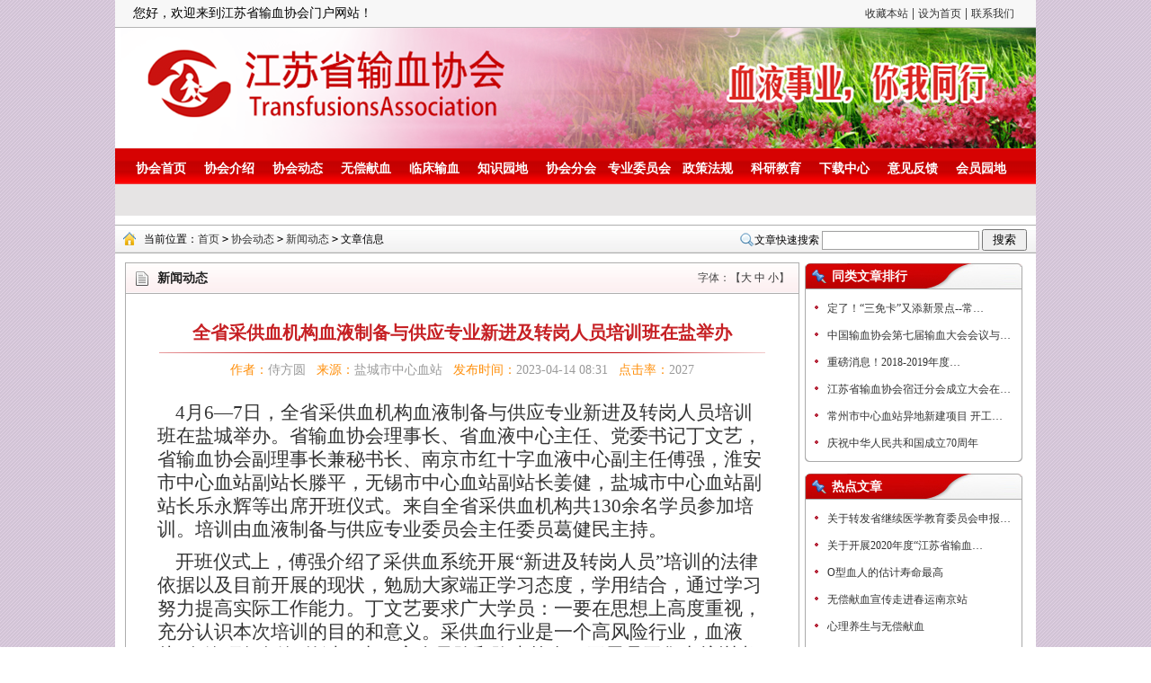

--- FILE ---
content_type: text/html; charset=utf-8
request_url: https://www.jsbt.org.cn/article.php?id=3609
body_size: 5755
content:
<!DOCTYPE html PUBLIC "-//W3C//DTD XHTML 1.0 Transitional//EN" "http://www.w3.org/TR/xhtml1/DTD/xhtml1-transitional.dtd">
<html xmlns="http://www.w3.org/1999/xhtml">
<head>
<meta http-equiv="Content-Type" content="text/html; charset=utf-8" />
<meta name="Keywords" content="" />
<meta name="Description" content="" />
<title>全省采供血机构血液制备与供应专业新进及转岗人员培训班在盐举办_文章信息_新闻动态_协会动态_江苏省输血协会 - Powered by Stpass</title>
<link rel="shortcut icon" href="favicon.ico" /> 
<link rel="icon" href="favicon.ico"  /> 
<link rel="bookmark" href="favicon.ico">
<link href="themes/default/style.css" rel="stylesheet" type="text/css" />
<script type="text/javascript" src="js/jquery-1.8.3.min.js"></script></head>
<body>
<div class="outer">
      
  <div id="top">
      <span class="floatLeft">您好，欢迎来到江苏省输血协会门户网站！</span>
      <span class="floatRight">
          <a href="javascript:AddFavorite(document.location.href,document.title)">收藏本站</a>|
          <a href="javascript:setHomepage()">设为首页</a>|
          <a href="mailto:master@csbt.org.cn">联系我们</a>
      </span>
  </div>
  <script type="text/javascript">
	function AddFavorite(sURL, sTitle) {
		try {
			window.external.addFavorite(sURL, sTitle);
		}
		catch (e) {
			try {
				window.sidebar.addPanel(sTitle, sURL, "");
			}
			catch (e) {
				alert("加入收藏失败，有劳您手动添加。");
			}
		}
	}
	//设为首页
	function setHomepage() {
		try {
			if (document.all) {
				document.body.style.behavior = 'url(#default#homepage)';
				document.body.setHomePage(window.location.href);
			}
			else if (window.sidebar) {
				if (window.netscape) {
					try {
						netscape.security.PrivilegeManager.enablePrivilege("UniversalXPConnect");
					}
					catch (e) {
						alert("该操作被浏览器拒绝，如果想启用该功能，请在地址栏内输入 about:config,然后将项 signed.applets.codebase_principal_support 值该为true");
						history.go(-1);
					}
				}
				var prefs = Components.classes['@mozilla.org/preferences-service;1'].getService(Components.interfaces.nsIPrefBranch);
				prefs.setCharPref('browser.startup.homepage', window.location.href);
			}
			else {
				alert("设置首页失败，有劳您手动设置。");
			}
		}
		catch (e) {
			alert(e.Message);
		}
	}
  </script>
  
  <div id="topImg"><img src="themes/default/images/topImg.png" /></div>
  
  <div id="topNav">
      <ul>
                <li><a class="menuaction" href="./" >协会首页</a></li>
                <li><a class="menuaction" href="javascript:;" >协会介绍</a></li>
                <li><a class="menuaction" href="javascript:;" >协会动态</a></li>
                <li><a class="menuaction" href="javascript:;" >无偿献血</a></li>
                <li><a class="menuaction" href="javascript:;" >临床输血</a></li>
                <li><a class="menuaction" href="article_cat.php?id=301" >知识园地</a></li>
                <li><a class="menuaction" href="chapter_cat.php" >协会分会</a></li>
                <li><a class="menuaction" href="committee_cat.php" >专业委员会</a></li>
                <li><a class="menuaction" href="javascript:;" >政策法规</a></li>
                <li><a class="menuaction" href="javascript:;" >科研教育</a></li>
                <li><a class="menuaction" href="downloads.php" >下载中心</a></li>
                <li><a class="menuaction" href="messagebox.php" >意见反馈</a></li>
                <li><a class="menuaction" href="javascript:;" >会员园地</a></li>
              </ul>
  </div>
  <div id="topNavList">
      <ul>
                <li class="n"></li>
                <li class="n"><a href="category.php?cid=21" >协会简介</a>|<a href="category.php?cid=22" >协会理事</a>|<a href="category.php?cid=23" >协会章程</a>|<a href="category.php?cid=24" >组织机构</a></li>
                <li class="n"><a href="article_cat.php?id=101" >通知公告</a>|<a href="article_cat.php?id=102" >新闻动态</a>|<a href="article_cat.php?id=601" >最新图库</a></li>
                <li class="n"><a href="article_cat.php?id=201" >献血新闻</a>|<a href="article_cat.php?id=202" >献血指南</a>|<a href="/honor/" target="_blank">江苏省无偿献血荣誉证</a></li>
                <li class="n"><a href="article_cat.php?id=701" >输血动态</a>|<a href="article_cat.php?id=702" >输血指南</a></li>
                <li class="n"></li>
                <li class="n"></li>
                <li class="n"></li>
                <li class="n"><a href="article_cat.php?&id=402" >卫生部法规</a>|<a href="article_cat.php?&id=403" >省厅政策</a>|<a href="article_cat.php?&id=401" >协会文件</a>|<a href="article_cat.php?&id=404" >相关法律法规</a></li>
                <li class="n"><a href="article_cat.php?&id=501" >学术活动</a>|<a href="article_cat.php?&id=502" >继续教育</a></li>
                <li class="n"></li>
                <li class="n"></li>
                <li class="n"></li>
              </ul>
  </div>
  <script type="text/javascript">
    $('.menuaction').mouseover(
		function() {
			var _this = $(this);
			//Menu Actions
			$('.menuaction').removeClass("hover focus");
			if(_this.attr("href") == 'javascript:;'){
				_this.addClass("hover");
			}else{
				_this.addClass("focus");
			}
			//SubMenu Actions
			var _index = _this.parent().index('li');
			var _this_li = $('#topNavList>ul>li').eq(_index);
			$('#topNavList>ul').children().hide();
			if(_this_li.width() > 990 - _index * _this.width())
			{
				_this_li.css('padding-left', 990 - _this_li.width());
			}
			else
			{
				_this_li.css('padding-left', _index * _this.width() + 10);
			}
			_this_li.fadeIn('fast');
		}
	);
  </script>    
    <div class="blank"></div>
    <div class="search_bar">
        <div class="search_left fl uri_here"><span><img src="themes/default/images/house.png" />当前位置：<a href=".">首页</a> <code>&gt;</code> <a href="article_cat.php?id=1">协会动态</a> <code>&gt;</code> <a href="article_cat.php?id=102">新闻动态</a> <code>&gt;</code> 文章信息</span></div>
        <div class="search_right fr">
            <form action="search.php" name="searchForm" target="_blank">
                <div class="search_box" align="right">
                <img src="themes/default/images/magnifier.png" align="middle" /><span class="search_word"> 文章快速搜索</span>
                <input type="text" name="keywords" id="keywords" class="input" value="" />
                <input type="hidden" name="act" value="search" />
                <input type="submit" value=" 搜索 " class="button" />
                </div>
            </form>
        </div>
    </div>
    <div class="blank"></div>
    <div class="sub_mid">
        <div class="sub_left fl">
            <div class="article_top"><span class="cat fl">新闻动态</span><span class="fr">字体：【<A href="javascript:doZoom(18)">大</A> <A href="javascript:doZoom(14)">中</A> <A href="javascript:doZoom(12)">小</A>】</span></div>
            <div class="article_box">
                <div class="article_print">
                <div class="article_title"><span>全省采供血机构血液制备与供应专业新进及转岗人员培训班在盐举办</span></div>
                <div class="article_title_line">&nbsp;</div>
                <div class="article_content_box">
                    <p class="article_attr"><span class="attr_name">作者：</span>侍方圆&nbsp;&nbsp;&nbsp;<span class="attr_name">来源：</span>盐城市中心血站&nbsp;&nbsp;&nbsp;<span class="attr_name">发布时间：</span>2023-04-14 08:31&nbsp;&nbsp;&nbsp;<span class="attr_name">点击率：</span>2027</p>
                    <div class="article_content">
                      <p><span style="font-family:FangSong_GB2312;"><span style="font-size:16pt;">&nbsp; &nbsp; 4<span style="">月</span><span style="">6—7</span><span style="">日，全省采供血机构血液制备与供应专业新进及转岗人员培训</span></span><span style="font-size:16pt;">班</span><span style="font-size:16pt;">在盐城</span><span style="font-size:16pt;">举办</span><span style="font-size:16pt;">。</span><span style="font-size:16pt;">省输血协会理事长、省血液中心主任、党委书记丁文艺，</span><span style="font-size:16pt;">省输血协会</span><span style="font-size:16pt;">副</span><span style="font-size:16pt;">理事长兼秘书长</span><span style="font-size:16pt;">、</span><span style="font-size:16pt;">南京市红十字血液中心副主任傅强，淮安市中心血站副站长滕平，无锡市中心血站副站长姜健，盐城市中心血站副站长乐永辉等出席开班仪式。</span><span style="font-size:16pt;">来自</span><span style="font-size:16pt;">全省采供血机构共</span><span style="font-size:16pt;">13</span><span style="font-size:16pt;">0余名学员参加培训。</span><span style="font-size:16pt;">培训由血液制备与供应专业委员会主任委员葛健民主持。</span></span></p><p><span style="font-family:FangSong_GB2312;"><span style="font-size:16pt;">&nbsp; &nbsp; 开班仪式上，傅强</span><span style="font-size:16pt;">介绍了采供血系统开展“新进及转岗人员”培训的法律依据以及目前开展的现状，勉励大家端正学习态度，学用结合，通过学习努力提高实际工作能力</span><span style="font-size:16pt;">。丁文艺</span><span style="font-size:16pt;">要求广大</span><span style="font-size:16.0000pt;"><span style="">学员：一要在思想上高度重视，充分认识本次培训的目的和意义。采供血行业是一个高风险行业，血液从</span><span style="">“血管”到“血管”的过程中，安全风险和隐患较多，开展员工集中培训考核并核发“上岗证”，是依法执业的需要。二要端正态度、刻苦学习。大家要树立终身学习的理念，通过学习不断完善自己的知识体系，练就过硬的工作本领，紧跟行业发展步伐，勇立时代潮头。三要以此次培训为契机，加强沟通交流。他山之石可以攻玉，希望大家敞开心扉，开展沟通交流，学习人家的长处，改进自己的不足，通过交流产生头脑风暴，碰撞出思想的火花，推进我省采供血系统血液制备供应专业水平再上新的台阶。</span></span></span></p><p style="text-align: center;"><span style="font-family:FangSong_GB2312;"><span style="font-size:16.0000pt;"><span style=""><img src="../data/article/day_230414/202304140830593261.jpg" alt="" /><br /></span></span></span></p><p style="text-align: center;"><span style="font-family:FangSong_GB2312;"><span style="font-size:16.0000pt;"><span style=""><img src="../data/article/day_230414/202304140831159214.jpg" alt="" /><br /></span></span></span></p><p><span style="font-family:'Times New Roman';font-size:16pt;">&nbsp; &nbsp; &nbsp;<span style="font-family:方正仿宋_GBK;">培训班上</span></span><span style="font-family:方正仿宋_GBK;font-size:16pt;">，</span><span style="font-family:'Times New Roman';font-size:16pt;"><span style="font-family:方正仿宋_GBK;">淮安市中心血站副站长滕平、无锡市中心血站副站长姜健、江苏省血液中心成分科副科长栾芬、盐城市中心血站制备供应部主任柏则蓉</span></span><span style="font-family:方正仿宋_GBK;font-size:16pt;">等专家，分别</span><span style="font-family:'Times New Roman';font-size:16pt;"><span style="font-family:方正仿宋_GBK;">围绕《制备合格血液保证安全供应》、《献血法》、《传染病防治法》、《血站基本标准》、《血站管理办法》、《血液安全培训及血液制备相关法律法规解读》、《全血及成分血的 使用》、《临床用血技术规范》、《医疗机构临床用血管理办法》、《医疗废物管理条例》等内容进行了精彩授课。专家们授课旁征博引、深入浅出，赢得了现场阵阵掌声。</span></span></p><p><span style="font-family:'Times New Roman';font-size:16pt;"><span style="font-family:方正仿宋_GBK;">&nbsp; &nbsp; 培训结束后，省输血协会组织本届学员进行了书面考试。</span></span></p><p style="text-align: center;"><span style="font-family:'Times New Roman';font-size:16pt;"><span style="font-family:方正仿宋_GBK;"><img src="../data/article/day_230414/202304140831264228.jpg" alt="" /><br /></span></span></p><p><span style="font-family:'Times New Roman';font-size:16pt;"><span style="font-family:方正仿宋_GBK;"><br /></span></span></p>                     </div>
                                     </div>
                </div>
                <div class="article_nav">
                  <div class="nav_left fl">
                  
                    <img src="themes/default/images/arrow_left.png" style="width:12px; height:12px;" />上一篇：<a href="article.php?id=3608" class="f6">2023年度江苏省安全成分献血交流论坛在常州顺利召开</a><br />
                  
                    <img src="themes/default/images/arrow_right.png" style="width:12px; height:12px;" />下一篇：<a href="article.php?id=3610" class="f6">江苏省输血协会献血服务专业委员会新进岗（转岗）人员培训班（第二期）在无锡召开</a>                  </div>
                  <div class="nav_right fr" align="right">【<A href="javascript:doPrint()">打印文章</A>】【<A href="javascript:window.close()">关闭本页</A>】【<A href="javascript:scrollTop()">回到顶部</A>】</div>
                </div>
            </div>
        </div>
        <div class="sub_right fr">
            <div class="hot_article_box">
                <div class="hot_title"><span>同类文章排行</span></div>
                <div class="hot_content">
                    <ul>
                                                <li><a href="article.php?id=2318" title="定了！“三免卡”又添新景点--常州中心血站" target="_blank">定了！“三免卡”又添新景点--常…</a></li>
                                                <li><a href="article.php?id=57" title="中国输血协会第七届输血大会会议与征文通知" target="_blank">中国输血协会第七届输血大会会议与…</a></li>
                                                <li><a href="article.php?id=3039" title="重磅消息！2018-2019年度全国无偿献血奉献奖申报进行时" target="_blank">重磅消息！2018-2019年度…</a></li>
                                                <li><a href="article.php?id=7" title="江苏省输血协会宿迁分会成立大会在宿迁成功召开" target="_blank">江苏省输血协会宿迁分会成立大会在…</a></li>
                                                <li><a href="article.php?id=2730" title="常州市中心血站异地新建项目 开工奠基仪式圆满举行" target="_blank">常州市中心血站异地新建项目 开工…</a></li>
                                                <li><a href="article.php?id=2808" title="庆祝中华人民共和国成立70周年" target="_blank">庆祝中华人民共和国成立70周年</a></li>
                                          </ul>
                </div>
            </div>
            <div class="blank"></div>
            
            <div class="hot_article_box">
                <div class="hot_title"><span>热点文章</span></div>
                <div class="hot_content">
                    <ul>
                                                <li><a href="article.php?id=3199" title="关于转发省继续医学教育委员会申报2021年国家级和省级继续医学教育项目的通知" target="_blank">关于转发省继续医学教育委员会申报…</a></li>
                                                <li><a href="article.php?id=3202" title="关于开展2020年度“江苏省输血协会英科新创科研基金”课题招标的通知" target="_blank">关于开展2020年度“江苏省输血…</a></li>
                                                <li><a href="article.php?id=14" title="O型血人的估计寿命最高" target="_blank">O型血人的估计寿命最高</a></li>
                                                <li><a href="article.php?id=24" title="无偿献血宣传走进春运南京站" target="_blank">无偿献血宣传走进春运南京站</a></li>
                                                <li><a href="article.php?id=13" title="心理养生与无偿献血" target="_blank">心理养生与无偿献血</a></li>
                                                <li><a href="article.php?id=15" title="一袋血可救治多人" target="_blank">一袋血可救治多人</a></li>
                                          </ul>
                </div>
            </div>
        </div>
    </div>
    <div class="blank clearfix"></div>
      
  <div id="bottomNav" class="block">
      <span><a href="#">返回首页</a>|</span>
      <span><a href="#">政策法规</a>|</span>
      <span><a href="#">献血服务</a>|</span>
      <span><a href="#">资料下载</a>|</span>
      <span><a href="#">网站地图</a>|</span>
      <span><a href="#">联系我们</a></span>
  </div>
  
  <div id="bottom" class="block">
      <p>copyright&copy;2013-2020  江苏省输血协会  All rights reserve  版权所有：江苏省输血协会 <a href="https://beian.mps.gov.cn/#/query/webSearch?code=32010202011631" rel="noreferrer" target="_blank">
<img src="themes/default/images/beian.png" style="">
苏公网安备32010202011631</a>
<a href="https://beian.miit.gov.cn/" target="_blank">苏ICP备14004113号</a></p>
      <p>E-mail:www.jsbt.org.cn  Tel:025-85412676</p>
      <p>江苏省南京市玄武区龙蟠路179号</p>
      <p><a  href="http://www.stpass.com/" target="_blank">技术支持：广东穿越医疗科技有限公司   www.stpass.com</a></p>
  </div>
</div>
<script type="text/javascript" language="javascript">
function doZoom(size){
	$('.article_content').css('font-size', size + 'px');	
	$('.article_content').children().css('font-size', size + 'px');	
	$('.article_content').find('span,p').css('font-size', size + 'px');	
}
function doPrint(){
	$( ".article_print" ).print();
}
function scrollTop(){
	window.scrollTo(0,0);
}
</script>
</body>
</html>


--- FILE ---
content_type: text/css
request_url: https://www.jsbt.org.cn/themes/default/style.css
body_size: 7721
content:
@charset "utf-8";
/* CSS Document */
html{height: 100%;width:100%;font-family:SimSun;font-size:12px;}
body {padding:0px; margin:0px auto; width:1004px;height: 100%;width:100%;background:url(images/body_bg.png) repeat;}
body,div,td,th,a,span,ul,li,p,label {font-family:SimSun;}
a{color:Black;text-decoration:none;}
img{border:none;}
p{ margin:0; padding:5px 0;}
.floatLeft{float:left;}
.floatRight{float:right;}
.btMoreRed a{font-size:13px;color:#D60202;margin-right:10px;font-weight:normal;}
.btMoreRed a:hover{text-decoration:underline;}
.btMoreWhite,.btMoreBlack{float:right;}
.btMoreWhite a{font-size:13px;color:white;margin-right:10px;font-weight:normal;}
.btMoreWhite a:hover{color:white; text-decoration:underline;}
.btMoreBlack a{font-size:13px;color:black;margin-right:15px;font-weight:normal;}
.btMoreBlack a:hover{text-decoration:underline;}
.bannerStyle1{background-image:url(images/bannerStyle11.png);background-repeat:no-repeat;width:355px;height:34px;line-height:25px;color:White;font-weight:bold;padding-left:10px;font-size:14px;}
.bannerStyle2{background-image:url(images/bannerStyle21.png);background-repeat:no-repeat;width:470px;height:34px;line-height:28px;color:White;font-weight:bold;padding-left:25px;font-size:14px;}
.bannerStyle3{background-image:url(images/bannerStyle3.png);background-repeat:no-repeat;width:432px;height:30px;line-height:30px;color:White;font-weight:bold;padding-left:10px;font-size:14px;}
.listStyle1{list-style:url(images/listStyle11.png) inside ;padding:5px;text-align:left;margin:0;font-size:14px;position:relative;}
.listStyle1 .time{font-size:14px;vertical-align:middle;position:absolute;right:5px;}
.listStyle2{list-style:url(images/listStyle2.png) inside;padding:5px;text-align:left;margin:0;font-size:14px;position:relative;}
.listStyle2 .time{font-size:12px;vertical-align:middle;position:absolute;right:5px;}
.listStyle1 a:hover,.listStyle2 a:hover{text-decoration:underline;color:#c62024;}
.outer { width:1024px; height:auto; margin:0 auto; background-color:#fff;}
/*******#Top***********/
#top{width:984px;height:30px;padding: 0 20px;  border-bottom:1px solid #B5B5B5;/*margin-bottom:5px;*/font-size:14px;line-height:30px;background-color:#f7f7f7;}
#top .floatRight a{font-size:12px;margin-right:4px;}
/*******#topNav***********/
#topNav {background-image:url(images/topNavBg.png);padding:0 10px;height:40px;line-height:40px;}
#topNav ul{height:40px;width:100%;line-height:35px;margin:0;padding:0;}
#topNav ul li{float:left;list-style:none;color:#fff;font-size:14px;font-weight:bold;cursor:pointer;width:76px;height:35px;margin:5px 0px 0px 0px;text-align:center;}
#topNav ul li a {display:inline-block;width:82px;height:35px;border-radius:5px; border-bottom-right-radius:0;border-bottom-left-radius:0;color:#fff;}
#topNav ul li a.hover{/*background-color:#F4F3F3;*/background:url(images/topNavHoverBg.gif) 0px 2px no-repeat;color:#f00;}
#topNav ul li a.focus { background:none;text-decoration:underline;}
#topNavList{padding-left:5px;font-size:14px;height:35px;line-height:35px;background-color:#e6e4e4;text-align:left;}
#topNavList ul { list-style-type:none; margin:0; padding:0;}
#topNavList ul li { list-style:none;}
#topNavList a{text-align:center;margin-left:10px;margin-right:10px;display:inline-block;}
#topNavList a:hover { background:url(images/navListBg.gif) center bottom no-repeat; color:#f00;}
/*#topNavList ul{ padding:0px; margin-left:0; margin-top:0px;}
#topNavList ul li{ height:32px; line-height:32px; position:absolute; display:inline;}*/
#topNavList ul li.d{ display:block;}
#topNavList ul li.n{ display:none;}
/*******#main***********/
#main span{display:inline-block;}
#main div.block{margin-top:10px;}
#main>div>span{border-radius:5px;border:1px solid #AAAAAA;vertical-align:middle;}
#sliderSpan, #news, #notice{border-radius:5px;border:1px solid #AAAAAA;vertical-align:middle;}
/*******#main #sliderSpan***********/
#news,#sliderSpan{width:365px;height:288px;margin-right:10px;}
#sliderSpan .btMoreRed{border-bottom:1px solid #AAAAAA;width:100%;height:25px;line-height:25px;text-align:right;margin-bottom:8px;}
#sliderSpan .slider{border:1px solid #AAAAAA; visibility:hidden;}
#sliderSpan img{width:348px;height:248px;}
.KSS_titleBox .title { text-align:left; line-height:40px;}
/*******#main #news***********/
#news .news-class {color: #FF8F0B;}
#news .listStyle1 li{line-height:30px;}
/*******#main #notice***********/
#notice{width:248px;height:288px; overflow:hidden;}
#notice .bannerStyle1{width:238px;background-image:url(images/bannerStyle12.png);}
#notice .noticeTitle{color:#284A89;font-size:14px;font-weight:bold;line-height:20px;display:inline-block;margin:2px 10px auto 10px;}
#notice .noticeContent{ font-size:14px;line-height:24px;text-align:left;display:inline-block;margin:2px 10px auto 10px; padding:0;/*text-indent:20px;*/}
#notice ul{ list-style:none; padding:0px; margin:0px;}
#notice li { margin:0px 0 25px 0;}
#noticeContent { width:238px; height:254px; overflow:hidden;}
/*******#main #knowledge***********/
#knowledge{height:175px;width:1002px;border: 1px solid #AAAAAA;border-width: 0 1px 1px 1px;border-radius: 5px;}
#knowledge .bannerStyle2{border:none;width:977px;}
#knowledge .item{width:240px;height:130px;margin-left:7px;border:1px solid #AAAAAA;border-radius:0px;vertical-align:middle;}
#knowledge .item.first{ margin-left:0;}
#knowledge .item img{width:118px;height:92px;float:left;margin:auto 5px auto 3px;border-radius:5px;}
#knowledge .item .title{font-size:15px;line-height:28px;font-weight:bold;width:238px;display:inline-block;padding-left:2px;color:#C80000;text-align:left;margin-bottom:5px;border-bottom:1px solid #AAAAAA;}
#knowledge .item .content{font-size:15px;line-height:18px;text-align:left;}
#knowledge .item a{color:Red;font-size:13px;}
#knowledge .item a:hover { text-decoration:underline;}
#branch,#committee,#orgIntro {border-radius:5px;border:1px solid #AAAAAA;border-width: 0 1px 1px 1px !important;vertical-align:middle;}
/*******#main #brance***********/
#branch,#committee{width:365px;height:168px;margin-right:10px;}
#branch .bannerStyle2{background-image:url(images/bannerStyle22.png);width:340px;}
#committee .bannerStyle2{background-image:url(images/bannerStyle22.png);width:340px;}
#branch #branchImgSpan,#committee #committeeImgSpan{height:125px;width:132px;vertical-align:middle;}
#branch #branchListSpan,#committee #committeeListSpan{height:125px;width:225px;vertical-align:middle;}
#branch img,#committee img{height:95px;width:130px;border-radius:5px;border:1px solid #AAAAAA;margin-left:5px;}
#branch .title,#committee .title{font-size:12px;line-height:30px;}
#branch .listStyle1,#committee .listStyle1{list-style-image:url(images/listStyle12.png);}
#branch .listStyle1 li,#committee .listStyle1 li{line-height:23px;}
#branch .listStyle1 li a,#committee .listStyle1 li a{font-size:14px;vertical-align:top;}
#branch .listStyle1 li .time,#committee .listStyle1 li .time{font-size:12px;}
/*******#main #orgIntro***********/
#orgIntro{width:248px;height:168px;}
#orgIntro .bannerStyle2{background-image:url(images/bannerStyle23.png);width:223px;}
#orgIntro #orgIntroImgSpan{width:125px;height:130px;vertical-align:middle;}
#orgIntro #orgIntroTextSpan{width:115px;height:130px;word-break:break-all;vertical-align:middle;}
#orgIntro img{float:left;margin-left:5px;width:120px;height:120px;}
#orgIntro #orgIntroTitle{color:#284A89;font-size:14px;font-weight:bold;line-height:20px;display:inline-block;}
#orgIntro #orgIntroContent{font-size:14px;line-height:20px;text-align:left;display:inline-block;/*text-indent:20px;*/}
/*******#main #advert1***********/
#advert1,#advert1 img{width:742px;height:148px;border-radius:5px;}
#advert1 { margin-right:10px; border:1px solid #AAAAAA;}
/*******#main #btnZone***********/
#btnZone{width:248px;height:148px;border:1px solid #AAAAAA;}
#btnZone img{margin-top:5px;border:1px solid #AAAAAA;border-radius:5px;width:240px;height:64px;}
/*******#main #industryTrends***********/
#industryTrends{height:351px;width:495px;border: 1px solid #AAAAAA;border-width: 0 1px 1px 1px;border-radius: 5px;}
#industryTrends .floatblock{height:304px;width:482px;margin:10px 10px auto auto;}
#main #industryTrends span{border:none;border-radius:0;}
#industryTrends .item{width:442px;height:141px;margin:10px 20px;}
#industryTrends .item li{line-height:25px;}
/*******#main #imgDepot***********/
#imgDepot{width:1002px;height:312px;border: 1px solid #AAAAAA;border-width: 0 1px 1px 1px;border-radius: 5px;}
#imgDepot li a{display:inline-block;width:348px;height:auto;vertical-align:middle;font-size:13px;}
#imgDepot a:hover { text-decoration:underline; color:#c62024;}
#imgDepot img{/*width:235px;height:220px;*/border-radius:5px;margin-bottom:8px;}
#imgDepot .bannerStyle2{width:977px;border:none;height:35px;}
#slide{width:1000px; height:277px; overflow:hidden;}
#slide ul{list-style:none; margin:0; padding:0;}
#slide li{float:left; margin:0; padding:0;}
.slideul1{width:3999px;}
#slide .slideul2 li { margin:0 6px;}
/*******#main #advert2***********/
#advert2 img{height:93px;width:1004px;border: 1px solid #AAAAAA;border-radius:5px;}
/*******#main #specialColumn***********/
#specialColumn{width:1002px;height:272px;border: 1px solid #AAAAAA;border-width: 0 1px 1px 1px;border-radius:5px;}
#specialColumn .item{width:300px;height:89px;padding:8px 10px;margin-top:8px;margin-left:8px;border:1px solid #AAAAAA;border-radius:5px;}
#specialColumn .item.first { margin-left:0;}
#specialColumn .item img{width:141px;height:87px;float:left;}
#specialColumn .item .title{font-size:16px;line-height:28px;font-weight:bold;width:100%;text-align:center;}
#specialColumn .item .content{font-size:13px;line-height:20px;text-align:left;}
#specialColumn .item a{color:Red;font-size:13px;}
#specialColumn .item a:hover{ text-decoration:underline;}
#specialColumn .bannerStyle2{width:977px;border:none;margin:0;height:35px;}
/*******#main #link***********/
#link{height:132px;width:1002px;border: 1px solid #AAAAAA;border-width: 0 1px 1px 1px;border-radius:5px;}
#link .bannerStyle2{width:977px;border:none;height:35px;}
#link #linkImg{border-bottom:2px solid #AAAAAA; margin:3px auto;}
#link #linkImg img{border: 1px solid #AAAAAA;margin: 0px 3px 3px 3px;}
#link #linkNoneImg{text-align:left;}
#link #linkNoneImg a{font-size:12px; display:inline-block;color:#545454;line-height:25px;margin:0 10px;}
#link #linkNoneImg a:hover {text-decoration:underline; color:#c62024;}
/*******#bottomNav***********/
#bottomNav{background-color:#F6F6F6;margin-top:10px;border:1px solid #AAAAAA;border-width:1px 0 1px 0;width:100%;height:29px;line-height:29px;color:#545454;font-size:14px; text-align:center;}
#bottomNav a{margin-right:10px;margin-left:8px;}
/*******#bottom***********/
#bottom{font-size:12px;color:#545454;height:auto; text-align:center;}

/*---------------------子页面----------------------------------*/
/* Base */
.fl { float:left;}
.fr { float:right;}
.clear:after { content: ".";  display: block;  height: 0; clear: both; visibility: hidden; overflow:hidden;}
.clear { zoom:1; /*针对IE*/ }
/* Hides from IE-mac \*/
* html .clear {height: 1%;}
.clear {display: block; width:100%; height:0; overflow:hidden;}
/* clearfix */
.clearfix:after{ content:".";display:block;height:0;clear:both;visibility:hidden; }
.clearfix{ display:inline-block; overflow:hidden; }
.blank{ width:100%; height:10px; line-height:10px; clear:both; visibility:hidden;}
/* 
** 链接样式定义
*/
a { color: #333333;text-decoration: none;}
a:hover { color: #c62024;}
a:active { color: #c62024; text-decoration: none;}
/* 
** 控件样式定义
*/
input.input, textarea.input, select.input {margin:0; border:#a1a1a1 1px solid;  vertical-align:middle; padding:2px;}
select.input { height:21px; line-height:21px;}

form label{ vertical-align:middle; padding:1px 4px 2px 0; display:inline-block; cursor:pointer;}
form label input{ position:relative; top:2px;}
input.sffocus, textarea.sffocus{border:1px solid #ff6917;}
select.sffocus{border:1px solid #ff6917;}
label.sffocus{background:#ce3131; color:#ffffff; font-weight:bold;}
/*
** 子页样式
*/
.sub_mid{ width:1002px; height:auto; margin:0 auto;}
.sub_left{ width:750px; display:inline; }
.sub_right{ width:246px; display:inline;}
.cat_left{ width:246px; display:inline; }
.cat_right{ width:750px; display:inline;}
.sub_right .hot_article_box { margin-right:4px;}
.cat_left  .hot_article_box { margin-left:4px;}
	/* 栏目页面 */
	.cat_box_l { width:242px; height:211px; margin-left:4px; background:#FFFFFF url(images/tips_box_bg.gif) left top no-repeat;}
		.cat_box_l ul { list-style:none; padding:0; margin:0;}
		.cat_box_l li { height:30px; line-height:30px; border-bottom:1px solid #e0e0e0; padding-left:12px;}
		.cat_box_l li a:link, .cat_list_body li a:visited{ color:#5d5d5d;}
		.cat_box_l li a:hover { color:#c50a03}
		.cat_box_l li.on a, .cat_box_l li.on a:visited{ font-size:14px; font-weight:bold; color:#c50a03;}
.cat_left .hotline { width:242px; height:137px; margin-left:4px; background:url(images/hotline_bg.gif) top left no-repeat;}
	.cat_left .hotline .hotline_title{ color:#333333;}
	.cat_left .hotline .hotline_content{ padding:10px; color:#444444; font-weight:bold; font-size:14px; display:inline-block;}

	.cat_list_title { width:236px; margin:0 5px; background-color:#efefef;}
		.cat_list_title h1 { color:#c50a03; height:20px; line-height:20px; padding:8px 8px 0 8px; margin:0; font-size:21px; font-weight:bold; vertical-align:middle;}
		.cat_list_title h3 { color:#878787; height:20px; line-height:20px; padding:0 8px 3px 8px; margin:0; font-size:13px; font-weight:normal; font-style:italic;}
	.cat_list_body { width:236px; margin:0 5px;}
		.cat_list_body ul { list-style:none; padding:0; margin:0;}
		.cat_list_body li { height:30px; line-height:30px; border-bottom:1px solid #e0e0e0; padding-left:12px;}
		.cat_list_body li a:link, .cat_list_body li a:visited{ color:#5d5d5d;}
		.cat_list_body li a:hover { color:#c50a03}
		.cat_list_body li.on a, .cat_list_body li.on a:visited{ font-size:14px; font-weight:bold; color:#c50a03;}
	.cat_box { min-height:700px; *height:700px; height:auto; _height:700px; border:1px solid #aeaeae;}/* background-color:#f8f5f4;*/
		.cat_box .cat_box_title { padding:0 10px;}
		.cat_box .cat_box_title h1{ font-size:18px; height:19px; line-height:18px; padding:8px 0; margin:0; color:#c50a03;}
		.cat_box .cat_box_title .line {background-color:#c50a03; height:1px; line-height:1px; overflow:hidden;}
		.cat_box .cat_content { font-size:14px; line-height:28px; padding:10px 30px;}
		.cat_box .cat_content *{ font-size:14px;}
		.cat_box .cat_content a:hover{ text-decoration:underline;}
		.cat_box .cat_content ul{ list-style:none; padding:0; margin:10px;}
		.cat_box .cat_content li{ line-height:26px;}
	.cat_uri { height:30px; line-height:30px; border:#aeaeae 1px solid;  background:url(images/search_bar_bg.gif) bottom repeat-x;}
	
	.cat_left .left_box{}
	.cat_left .left_box_title{ height:24px; line-height:24px; font-size:14px; background:#990000 url(images/cat_title_bg.gif) left top no-repeat; color:#fff; font-weight:bold; border-bottom:#fff 1px solid;}
	.cat_left .left_box_content{ color:#555555; background-color:#dddddd;}
	.cat_left .left_box_content ul{ margin:0; padding:16px 8px; list-style:none;}
	.cat_left .left_box_content li{  list-style:none; width:220px; height:29px; line-height:29px; margin:1px 0; padding-left:10px;}
	.cat_left .left_box_content li.on{ background-color:#fff;}
	.cat_left .left_box_content li a { display:inline-block;}
	.cat_left span.top_cat{ padding-left:10px;}
	.cat_left span.top_cat a{ color:#fff}
	/* 搜索栏 */
	.search_bar { border:#aeaeae 1px solid; border-width:1px 0px; display:block; width:100%; height:30px; line-height:30px; padding:0; background:url(images/search_bar_bg.gif) bottom repeat-x; overflow:hidden;}
		.search_left, .search_right { width:50%;}
		.uri_here {}
		.uri_here img { vertical-align:middle; margin:0 8px 2px 8px;}
		.uri_here * { display:inline-block;}
		.search_bar  form { padding:0; margin:0;display:inline-block; float:right;}
		.search_bar .search_box { padding-right:10px;}
		.search_bar .search_box *{ vertical-align:middle; display:inline-block;}
	/*文章*/
	.article_box{  border:#aeaeae 1px solid; }/* background-color:#f9f5f4;*/
	.article_title{ height:35px; line-height:35px; padding-top:30px; font:bold 20px "宋体"; color: #c62024; text-align:center;}
	.article_title_line {background: url(images/ldxx_tit_bg1.png) no-repeat center bottom; height:1px; line-height:1px; overflow:hidden; width:90%; margin:0 auto;}
	.article_attr{ text-align:center; color:#999999;}
		.article_attr .attr_name { color:#FF8F0B;}
	.article_content_box{ font-size:14px; line-height:28px; color:#333333; padding:0 20px; overflow:hidden;}
	.article_top { height:33px; line-height:33px; border:#aeaeae 1px solid; border-bottom:0; background:url(images/uri_title_bg.png) top repeat-x; color:#484848; padding:0 10px;}
		.uri_here img { vertical-align:middle; margin:0 8px 2px 8px;}
		span.cat{ display:inline-block; color:#222222; font-size:14px; font-weight:bold; line-height:33px; background:url(images/text.png) left no-repeat; padding-left:25px;}
		span.cat img { vertical-align:middle;}
		span.uri { display:inline-block; }
	.article_content{ padding:10px 15px 30px 15px; line-height:26px; font-size:14px; min-height:600px; *height:600px; height:auto; _height:600px;}
	.article_attach span { padding-left:10px; font-weight:bold;}
	.article_nav{ height:50px; line-height:25px; padding-left:5px; border-top:#aeaeae 1px solid;}
		.article_nav .nav_left, .article_nav .nav_right {}
	/*文章列表*/
	.article_list_top{ border:#aeaeae 1px solid; border-bottom:0; color:#484848; padding:0 10px;}
		.article_list_top h1 { font-size:16px; height:17px; line-height:16px; padding:8px 0; margin:0; }
		.article_list_top img { vertical-align:middle;}
		.article_list_top .line { background-color:#999999; height:2px; line-height:2px; overflow:hidden;}
		.article_list_top .line_h { background-color:#e80202; width:100px;}
	.article_list_box { border:#aeaeae 1px solid; border-top:0; padding:10px; min-height:700px; *height:700px; height:auto; _height:700px;}
		.article_list_box a:hover{ text-decoration:underline;}
		.article_list_box table{ padding:0;}
		.article_list_box td{ height:34px; line-height:34px; border-bottom:1px solid #e6e6e6; padding-left:5px; margin:0; font-size:14px;}
			.article_list_box tr.m{ background-color:#fafafa;}
			.article_list_box td img { vertical-align:middle;}
		span.article_time{ color:#7e7e7e;}
	/*文章分类列表*/
	.article_cat_box{ border:#aeaeae 1px solid; padding:10px 0; min-height:700px; *height:700px; height:auto; _height:700px;}
		.article_cat_box fieldset{  margin:5px; font-size:12px; -moz-border-radius:5px; -webkit-border-radius: 5px; padding:1px 1px; width:346px; height:240px; overflow:hidden; display:inline;}
		.article_cat_box fieldset legend{ font-weight:bold; padding-left:5px; font-size:14px; color:#c50a03;}
		.article_cat_box fieldset table{ margin:8px 0;}
		.article_cat_box fieldset td{ height:30px; line-height:30px; border-bottom:1px dashed #e6e6e6;}
		.article_cat_box fieldset td.more{  height:18px; line-height:18px; border:0; text-align:right; padding-top:5px;}
	/*分页*/
	.article_pages{ height:35px; line-height:35px; text-align:center; border:#aeaeae 1px solid; border-top:0; background-color:#f7f7f7;}
	.article_pages form { padding:0; margin:0;}
	.article_pages * { vertical-align:middle; display:inline-block;}
	/*相关文章*/
	.hot_article_box { width:242px; height:224px; background:url(images/art_box_bg.png) no-repeat;}
		.hot_article_box .hot_title{ height:31px; line-height:31px;}
		.hot_article_box .hot_title span{ padding-left:30px; line-height:31px; font-size:14px; font-weight:bold; color:#ffffff; background:url(images/pin.png) 8px 0px no-repeat;}
		.hot_article_box .hot_content{ }
			.hot_article_box .hot_content ul{ margin:0; padding:5px; list-style:none;}
			.hot_article_box .hot_content li{ line-height:30px; height:30px; padding-left:20px; background:url(images/submenu_dot.gif) 6px 12px no-repeat;}
	/* 友情链接 */
	.links_list{ list-style:none; margin:15px; padding:0;}
	.links_list li{ float:left; width:25%; margin:5px auto; line-height:24px; height:24px; font-size:14px;}
	/* 在线预约 */
	.required{ font-size:14px; color:#ff0000;}
	.formTitle{ text-align:center; font-size:14px; font-weight:bold; height:38px; padding-top:10px;}
	
#formBox{ width:90%; height:auto; margin:15px auto;}
#formBoxHeader{ height:23px; background:url(images/form_page_header.gif) top left no-repeat; }
#formBoxContent .formTitle{ text-align:center; font-size:14px; font-weight:bold;}
#formBoxContent table { width:98%;}
#formBoxContent td { height:40px; font-size:14px;}
#formBoxContent td.label { text-align:right;}

/*父类(分类)页面*/
.sur_main { width:750px; height:auto;}
#cat_slide{ width:746px; height:267px; overflow:hidden;}
#cat_slide ul{list-style:none; margin:0; padding:0;}
#cat_slide li{ float:left; display:inline-block; margin:0; padding:0;}
#cat_slide li img{ border-radius:5px;margin-bottom:3px;}
#cat_slide .slideul1{width:9999px;}
#cat_slide .slideul2 li { margin:0 6px; text-align:center;}

.w364 { width:358px;}
.item_box{border:1px solid #bdcbd1; padding:1px;}
.sur_jzzc .item_box { margin:5px; display:inline;}
.wxfw_list, .wxfw_list li { list-style:none; padding:0; margin:0;}
/*小栏目标题*/
.wxfw_stit{background:url(images/wxfw_stit.png) 0 0 repeat-x; height:33px; line-height:33px; position:relative;}
.wxfw_stit_inner{position:absolute; left:20px; top:0; font-family:"宋体"; font-size:14px; color:#333333; font-weight:bold;}
.wxfw_more{font-family:"宋体"; color:#333333; font-size:12px; float:right; padding-right:8px;}
/*列表*/
.wxfw_scont{ height:204px; background:#fcfcfc url(images/wxfw_cont_bg1.png) 0 0 repeat-x; padding:12px 14px 12px 16px;}
.wxfw_list li{height:30px; line-height:30px; font-family:"宋体"; font-size:12px; color:#333333; background:url(images/wxfw_libg.png) 0 13px no-repeat; overflow:hidden; padding-left:8px;}
.wxfw_list li a{color:#333333; float:left; width:226px; overflow:hidden;}
.wxfw_list li a:hover{ color:#c62024;}
.wxfw_list li span{float:right; font-family:Arial, Helvetica, sans-serif; color:#999999; font-size:12px; overflow:hidden;}

.article_list_top .index_cate_tit{height:48px;line-height:48px;overflow:hidden;background:url(images/index_131022_09_2.png) no-repeat 0 bottom;font-size:20px; font-weight:bold;padding:0 20px;width:688px;}

.article_list_top .index_cate_tit{height:48px;line-height:48px;overflow:hidden;background:url(images/index_131022_09_2.png) no-repeat 0 bottom;font-size:20px; font-weight:bold;padding:0 20px;width:688px;}

.article_list_box .index_cate_tit{height:48px;line-height:48px;overflow:hidden;background:url(images/index_131022_09_2.png) no-repeat 0 bottom;font-size:20px; font-weight:bold;padding:0 20px;width:688px;}

.download_list li { height:30px; line-height:30px;}
.download_list li img { vertical-align:middle;}
/*分会、专业委员会列表*/
.hr10{clear:both;width:100%;height:10px;line-height:0;font-size:0;}
/* 框架 */
.item_box{border:1px solid #bdcbd1; padding:1px;}
/*栏目标题*/
.item_title, .item_title02{background:url(images/item_title_bg.png) 0 0 repeat-x; height:37px; position:relative; margin-bottom:6px;}
.item_title_inner, .item_title_inner02{position:absolute; left:0; top:0; background:url(images/item_title_bg2.png) right 0 no-repeat; height:37px; padding-right:8px;}
.item_title_inner span, .item_title_inner02 span{background:url(images/item_title_bg3.png) 0 0 repeat-x; height:37px; line-height:37px; float:left; font-family:"微软雅黑",Microsoft Yahei; font-size:14px; color:#ffffff; padding:0 20px;}
.item_more{float:right; padding-right:8px; font-size:12px; font-family:"宋体"; height:35px; line-height:35px;}
.item_more a{color:#333333;}
/*栏目标题2 - 带三角*/
.item_title02{border-top:2px solid #ffffff;}
.item_title_inner02{left:-1px; top:-3px; background-position:right 3px;}
.item_title_inner02 span{height:40px; background:url(images/item_title_bg5.png) 0 0 repeat-x; display:inline-block;}
.item_title_inner02 span b{display:block; font-weight:normal; background:url(images/item_title_bg4.png) center bottom no-repeat; height:46px; float:left; _line-height:40px;}
/*大标题*/
.item_bt{background:url(images/item_tit_bg2.png) 0 0 repeat-x; height:120px; overflow:hidden;}
.item_bt_bg{background:url(images/item_tit_bg1.png) center 115px no-repeat; height:120px; overflow:hidden;}
.item_bt_inner{color:#333333; font-size:30px; font-family:"宋体",Microsoft Yahei; height:40px; line-height:40px; text-align:center; padding-top:30px; margin-bottom:15px;}
.item_bt_inner span{color:#d71318;}

/*左侧*/
.jgzz_nav{ border-radius:5px; background:url(images/jgzz_nav01.png) 0 0 repeat-x; font-family:"宋体",Microsoft Yahei; font-size:14px; width:242px; margin-left:4px;}
.jgzz_nav .jgzz_nav_tit{ height:34px; line-height:34px; color:#ffffff; background:url(images/jgzz_ico.png) right center no-repeat; width:212px; margin:0 auto; overflow:hidden; _background:url(images/jgzz_ico_ie.png) right center no-repeat; font-weight:bold;}

.jgzz_nav .jgzz_nav_box{border:1px solid #e6e6e6; border-top:none; background:#f9f9f9 url(images/jgzz_navBox.png) 0 0 repeat-x; padding:10px 0;}
.jgzz_nav_box ul{width:225px; border:1px solid #e9e9e9; margin:0 auto; border-radius:6px; list-style:none; padding:0;}
.jgzz_nav_box li{height:32px; line-height:32px; color:#002a51; font-family:"宋体"; font-size:14px; border-bottom:1px solid #e9e9e9;}
.jgzz_nav_box li span{display:block; background:url(images/jgzz_liBg01.png) 20px 14px no-repeat; padding-left:35px;}
.jgzz_nav_box li a{color:#002a51; font-family:"宋体"; display:block; width:175px;}
.jgzz_nav_box li.sel{background:url(images/jgzz_nav02.png) 0 0 repeat-x;}
.jgzz_nav_box li.sel a{color:#e74745;}

.jgzz_nav_box li.now{background:url(images/jgzz_nav02.png) 0 0 repeat-x;}
.jgzz_nav_box li.now a{ background:url(images/jgzz_ico02.png) right center no-repeat; color:#e74745;}

/*右侧*/
.jgzz_right{width:750px;}
.jgzz_right .item_box{padding:0;}

.jgzz_cont{background:#f2f4f5 url(images/jgzz_congBg.png) 0 0 repeat-x; padding-top:10px; padding-bottom:30px;}

.jgzz_zzjg{width:695px; margin:0 auto; font-size:14px; font-family:"宋体";}
.jgzz_zzjg p{text-indent:2em; line-height:30px;}
.jgzz_zzjg .jgzz_zzjg_tit{text-indent:0; font-weight:bold;}

.jgzz_list p{text-indent:2em; line-height:30px;}
.jgzz_list .jgzz_zzjg_tit{text-indent:0; font-weight:bold;clear:both;}


/*列表*/
.jgzz_list{width:700px; margin:0 auto;}
.jgzz_list ul { padding:0; }
.jgzz_list ul, .jgzz_list li{list-style:none;}
.jgzz_list li, .jgzz_list02 li{height:30px; line-height:30px; font-family:"宋体"; font-size:14px; color:#333333; background:url(images/jgzz_liBg02.png) 0 12px no-repeat; overflow:hidden; padding-left:8px;}
.jgzz_list li lable{float:left; width:100px; color:#999999;}
.jgzz_list li a, .jgzz_list02 li a{color:#333333; float:left; width:500px; overflow:hidden;}
.jgzz_list li a:hover, .jgzz_list02 li a:hover{color:#c10207; text-decoration:underline;}
.jgzz_list li span{float:right; font-family:Arial, Helvetica, sans-serif; color:#999999; font-size:12px; width:80px; overflow:hidden;}

.jgzz_line{border-bottom:1px dotted #dddddd; width:722px; height:15px; margin:0 auto 14px; overflow:hidden;}

.jgzz_386{width:386px;}
.jgzz_list02{width:336px; margin:0 auto;}
.jgzz_list02 li a{width:324px;}

/*-----------------------------------------------------------*/
/*内容*/
.ldxx_main{border:1px solid #dfe8ee;}

.ldxx_title{ background:url(images/ldxx_tit_bg1.png) center bottom no-repeat; height:121px; overflow:hidden;}
.ldxx_title_box{background:url(images/ldxx_tit_bg2.png) 0 0 repeat-x; height:120px; overflow:hidden;}
.ldxx_title_inner{color:#333333; font-size:30px; font-family:"微软雅黑",Microsoft Yahei; height:40px; line-height:40px; text-align:center; padding-top:30px;}
.ldxx_cont{width:672px; margin:0 auto; padding-top:40px; font-family:"宋体"; font-size:14px;}

/*需知、提示*/
.ldxx_c_xz_t{ font-weight:bold; color:#d71318;}
.ldxx_c_xz_x p{ line-height:24px; color:#333333; text-indent:2em; margin-top:10px;}

.ldxx_c_ts{width:670px; background-color:#f8f9f4; border:1px solid #f0f0f0; font-size:12px; padding:8px 0; margin-top:20px;}
.ldxx_c_ts p{line-height:24px; color:#999999; margin-left:18px;}
.ldxx_c_ts .ldxx_red{color:#d71318;}

/*表单*/
.ldxx_c_f{ margin-top:26px;}
.ldxx_f_box{clear:both; padding-bottom:14px;}
.lddx_f_tit{width:84px; padding-right:18px; text-align:right; float:left; height:26px; line-height:26px;}

.ldxx_f_box input, .ldxx_f_box .lddx_f_address, .ldxx_f_box .lddx_f_title, .lddx_f_jym_txt{display:inline-block; width:242px; height:24px; line-height:24px; background:url(images/ldxx_inputbg01.png) 0 0 no-repeat; border:1px solid #d0d0d0;}

.ldxx_f_box .lddx_f_address, .ldxx_f_box .lddx_f_title{width:356px;}

.lddx_f_comment{background:url(images/ldxx_textarea.png) 0 0 no-repeat; height:90px; overflow-y:auto; width:410px; padding-top:3px; padding-left:6px; border:1px solid #d0d0d0; resize:none; max-width:416px; max-height:93px; color:#999999;}

.lddx_f_jym .lddx_f_tit{height:50px; line-height:50px;}
.lddx_f_jym_inner{width:200px; height:50px; overflow:hidden; float:left;}
.lddx_f_jym .fl{width:128px; text-align:center; padding-left:15px;}
.lddx_f_jym .fl span{font-size:12px; color:#999999;}
.lddx_f_jym .fl .lddx_f_jym_txt{width:116px; margin-top:3px;}

.lddx_f_btn button{width:92px; height:32px; display:inline-block; float:left; margin-right:8px; background:none; border:none; cursor:pointer;}
.lddx_f_btn .lddx_f_search{background:url(images/ldxx_btn01.png) 0 0 no-repeat;}
.lddx_f_btn .lddx_f_advancesearch{background:url(images/ldxx_btn02.png) 0 0 no-repeat;}